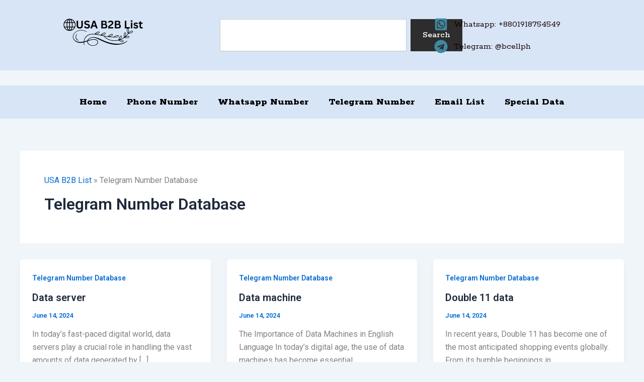

--- FILE ---
content_type: text/css
request_url: https://usab2blist.com/wp-content/uploads/elementor/css/post-24.css?ver=1768194212
body_size: 974
content:
.elementor-24 .elementor-element.elementor-element-487dd2b > .elementor-container > .elementor-column > .elementor-widget-wrap{align-content:center;align-items:center;}.elementor-24 .elementor-element.elementor-element-487dd2b:not(.elementor-motion-effects-element-type-background), .elementor-24 .elementor-element.elementor-element-487dd2b > .elementor-motion-effects-container > .elementor-motion-effects-layer{background-color:#D8E5F7;}.elementor-24 .elementor-element.elementor-element-487dd2b{transition:background 0.3s, border 0.3s, border-radius 0.3s, box-shadow 0.3s;}.elementor-24 .elementor-element.elementor-element-487dd2b > .elementor-background-overlay{transition:background 0.3s, border-radius 0.3s, opacity 0.3s;}.elementor-widget-theme-site-logo .widget-image-caption{color:var( --e-global-color-text );font-family:var( --e-global-typography-text-font-family ), Sans-serif;font-weight:var( --e-global-typography-text-font-weight );}.elementor-widget-search{--e-search-input-color:var( --e-global-color-text );}.elementor-widget-search.e-focus{--e-search-input-color:var( --e-global-color-text );}.elementor-widget-search .elementor-pagination{font-family:var( --e-global-typography-primary-font-family ), Sans-serif;font-weight:var( --e-global-typography-primary-font-weight );}.elementor-24 .elementor-element.elementor-element-cc6b06b .e-search-input{font-family:"Rokkitt", Sans-serif;font-size:18px;}.elementor-24 .elementor-element.elementor-element-cc6b06b .e-search-submit span{font-family:"Rokkitt", Sans-serif;font-size:18px;}.elementor-widget-icon-list .elementor-icon-list-item:not(:last-child):after{border-color:var( --e-global-color-text );}.elementor-widget-icon-list .elementor-icon-list-icon i{color:var( --e-global-color-primary );}.elementor-widget-icon-list .elementor-icon-list-icon svg{fill:var( --e-global-color-primary );}.elementor-widget-icon-list .elementor-icon-list-item > .elementor-icon-list-text, .elementor-widget-icon-list .elementor-icon-list-item > a{font-family:var( --e-global-typography-text-font-family ), Sans-serif;font-weight:var( --e-global-typography-text-font-weight );}.elementor-widget-icon-list .elementor-icon-list-text{color:var( --e-global-color-secondary );}.elementor-24 .elementor-element.elementor-element-d5308c9 .elementor-icon-list-items:not(.elementor-inline-items) .elementor-icon-list-item:not(:last-child){padding-block-end:calc(15px/2);}.elementor-24 .elementor-element.elementor-element-d5308c9 .elementor-icon-list-items:not(.elementor-inline-items) .elementor-icon-list-item:not(:first-child){margin-block-start:calc(15px/2);}.elementor-24 .elementor-element.elementor-element-d5308c9 .elementor-icon-list-items.elementor-inline-items .elementor-icon-list-item{margin-inline:calc(15px/2);}.elementor-24 .elementor-element.elementor-element-d5308c9 .elementor-icon-list-items.elementor-inline-items{margin-inline:calc(-15px/2);}.elementor-24 .elementor-element.elementor-element-d5308c9 .elementor-icon-list-items.elementor-inline-items .elementor-icon-list-item:after{inset-inline-end:calc(-15px/2);}.elementor-24 .elementor-element.elementor-element-d5308c9 .elementor-icon-list-icon i{color:#4088A0;transition:color 0.3s;}.elementor-24 .elementor-element.elementor-element-d5308c9 .elementor-icon-list-icon svg{fill:#4088A0;transition:fill 0.3s;}.elementor-24 .elementor-element.elementor-element-d5308c9{--e-icon-list-icon-size:27px;--icon-vertical-offset:0px;}.elementor-24 .elementor-element.elementor-element-d5308c9 .elementor-icon-list-item > .elementor-icon-list-text, .elementor-24 .elementor-element.elementor-element-d5308c9 .elementor-icon-list-item > a{font-family:"Rokkitt", Sans-serif;font-size:18px;font-weight:400;}.elementor-24 .elementor-element.elementor-element-d5308c9 .elementor-icon-list-text{color:#180000;transition:color 0.3s;}.elementor-24 .elementor-element.elementor-element-8826567{--spacer-size:10px;}.elementor-24 .elementor-element.elementor-element-5b340c3:not(.elementor-motion-effects-element-type-background), .elementor-24 .elementor-element.elementor-element-5b340c3 > .elementor-motion-effects-container > .elementor-motion-effects-layer{background-color:#D8E5F7;}.elementor-24 .elementor-element.elementor-element-5b340c3{transition:background 0.3s, border 0.3s, border-radius 0.3s, box-shadow 0.3s;}.elementor-24 .elementor-element.elementor-element-5b340c3 > .elementor-background-overlay{transition:background 0.3s, border-radius 0.3s, opacity 0.3s;}.elementor-widget-nav-menu .elementor-nav-menu .elementor-item{font-family:var( --e-global-typography-primary-font-family ), Sans-serif;font-weight:var( --e-global-typography-primary-font-weight );}.elementor-widget-nav-menu .elementor-nav-menu--main .elementor-item{color:var( --e-global-color-text );fill:var( --e-global-color-text );}.elementor-widget-nav-menu .elementor-nav-menu--main .elementor-item:hover,
					.elementor-widget-nav-menu .elementor-nav-menu--main .elementor-item.elementor-item-active,
					.elementor-widget-nav-menu .elementor-nav-menu--main .elementor-item.highlighted,
					.elementor-widget-nav-menu .elementor-nav-menu--main .elementor-item:focus{color:var( --e-global-color-accent );fill:var( --e-global-color-accent );}.elementor-widget-nav-menu .elementor-nav-menu--main:not(.e--pointer-framed) .elementor-item:before,
					.elementor-widget-nav-menu .elementor-nav-menu--main:not(.e--pointer-framed) .elementor-item:after{background-color:var( --e-global-color-accent );}.elementor-widget-nav-menu .e--pointer-framed .elementor-item:before,
					.elementor-widget-nav-menu .e--pointer-framed .elementor-item:after{border-color:var( --e-global-color-accent );}.elementor-widget-nav-menu{--e-nav-menu-divider-color:var( --e-global-color-text );}.elementor-widget-nav-menu .elementor-nav-menu--dropdown .elementor-item, .elementor-widget-nav-menu .elementor-nav-menu--dropdown  .elementor-sub-item{font-family:var( --e-global-typography-accent-font-family ), Sans-serif;font-weight:var( --e-global-typography-accent-font-weight );}.elementor-24 .elementor-element.elementor-element-f79ede3 .elementor-menu-toggle{margin:0 auto;}.elementor-24 .elementor-element.elementor-element-f79ede3 .elementor-nav-menu .elementor-item{font-family:"Rokkitt", Sans-serif;font-size:20px;font-weight:800;}.elementor-24 .elementor-element.elementor-element-f79ede3 .elementor-nav-menu--main .elementor-item{color:#000000;fill:#000000;}.elementor-24 .elementor-element.elementor-element-f79ede3 .elementor-nav-menu--main .elementor-item:hover,
					.elementor-24 .elementor-element.elementor-element-f79ede3 .elementor-nav-menu--main .elementor-item.elementor-item-active,
					.elementor-24 .elementor-element.elementor-element-f79ede3 .elementor-nav-menu--main .elementor-item.highlighted,
					.elementor-24 .elementor-element.elementor-element-f79ede3 .elementor-nav-menu--main .elementor-item:focus{color:#000000;fill:#000000;}.elementor-24 .elementor-element.elementor-element-f79ede3 .elementor-nav-menu--main:not(.e--pointer-framed) .elementor-item:before,
					.elementor-24 .elementor-element.elementor-element-f79ede3 .elementor-nav-menu--main:not(.e--pointer-framed) .elementor-item:after{background-color:#000002;}.elementor-24 .elementor-element.elementor-element-f79ede3 .e--pointer-framed .elementor-item:before,
					.elementor-24 .elementor-element.elementor-element-f79ede3 .e--pointer-framed .elementor-item:after{border-color:#000002;}.elementor-theme-builder-content-area{height:400px;}.elementor-location-header:before, .elementor-location-footer:before{content:"";display:table;clear:both;}

--- FILE ---
content_type: text/css
request_url: https://usab2blist.com/wp-content/uploads/elementor/css/post-371.css?ver=1768207800
body_size: 910
content:
.elementor-371 .elementor-element.elementor-element-2f57e69{--display:flex;--flex-direction:row;--container-widget-width:initial;--container-widget-height:100%;--container-widget-flex-grow:1;--container-widget-align-self:stretch;--flex-wrap-mobile:wrap;--gap:0px 0px;--row-gap:0px;--column-gap:0px;}.elementor-371 .elementor-element.elementor-element-2f57e69:not(.elementor-motion-effects-element-type-background), .elementor-371 .elementor-element.elementor-element-2f57e69 > .elementor-motion-effects-container > .elementor-motion-effects-layer{background-color:#D8E5F7;}.elementor-371 .elementor-element.elementor-element-6cdb590{--display:flex;--flex-direction:column;--container-widget-width:100%;--container-widget-height:initial;--container-widget-flex-grow:0;--container-widget-align-self:initial;--flex-wrap-mobile:wrap;}.elementor-widget-icon-list .elementor-icon-list-item:not(:last-child):after{border-color:var( --e-global-color-text );}.elementor-widget-icon-list .elementor-icon-list-icon i{color:var( --e-global-color-primary );}.elementor-widget-icon-list .elementor-icon-list-icon svg{fill:var( --e-global-color-primary );}.elementor-widget-icon-list .elementor-icon-list-item > .elementor-icon-list-text, .elementor-widget-icon-list .elementor-icon-list-item > a{font-family:var( --e-global-typography-text-font-family ), Sans-serif;font-weight:var( --e-global-typography-text-font-weight );}.elementor-widget-icon-list .elementor-icon-list-text{color:var( --e-global-color-secondary );}.elementor-371 .elementor-element.elementor-element-26a1b41 .elementor-icon-list-item:not(:last-child):after{content:"";height:1%;border-color:#000000;}.elementor-371 .elementor-element.elementor-element-26a1b41 .elementor-icon-list-items:not(.elementor-inline-items) .elementor-icon-list-item:not(:last-child):after{border-block-start-style:solid;border-block-start-width:6px;}.elementor-371 .elementor-element.elementor-element-26a1b41 .elementor-icon-list-items.elementor-inline-items .elementor-icon-list-item:not(:last-child):after{border-inline-start-style:solid;}.elementor-371 .elementor-element.elementor-element-26a1b41 .elementor-inline-items .elementor-icon-list-item:not(:last-child):after{border-inline-start-width:6px;}.elementor-371 .elementor-element.elementor-element-26a1b41 .elementor-icon-list-icon i{transition:color 0.3s;}.elementor-371 .elementor-element.elementor-element-26a1b41 .elementor-icon-list-icon svg{transition:fill 0.3s;}.elementor-371 .elementor-element.elementor-element-26a1b41{--e-icon-list-icon-size:14px;--icon-vertical-offset:0px;}.elementor-371 .elementor-element.elementor-element-26a1b41 .elementor-icon-list-item > .elementor-icon-list-text, .elementor-371 .elementor-element.elementor-element-26a1b41 .elementor-icon-list-item > a{font-family:"Rokkitt", Sans-serif;font-size:20px;font-weight:500;}.elementor-371 .elementor-element.elementor-element-26a1b41 .elementor-icon-list-text{color:#000000;transition:color 0.3s;}.elementor-371 .elementor-element.elementor-element-f47dbc8{--display:flex;--flex-direction:column;--container-widget-width:100%;--container-widget-height:initial;--container-widget-flex-grow:0;--container-widget-align-self:initial;--flex-wrap-mobile:wrap;}.elementor-371 .elementor-element.elementor-element-de16273 .elementor-icon-list-item:not(:last-child):after{content:"";height:1%;border-color:#000000;}.elementor-371 .elementor-element.elementor-element-de16273 .elementor-icon-list-items:not(.elementor-inline-items) .elementor-icon-list-item:not(:last-child):after{border-block-start-style:solid;border-block-start-width:6px;}.elementor-371 .elementor-element.elementor-element-de16273 .elementor-icon-list-items.elementor-inline-items .elementor-icon-list-item:not(:last-child):after{border-inline-start-style:solid;}.elementor-371 .elementor-element.elementor-element-de16273 .elementor-inline-items .elementor-icon-list-item:not(:last-child):after{border-inline-start-width:6px;}.elementor-371 .elementor-element.elementor-element-de16273 .elementor-icon-list-icon i{transition:color 0.3s;}.elementor-371 .elementor-element.elementor-element-de16273 .elementor-icon-list-icon svg{transition:fill 0.3s;}.elementor-371 .elementor-element.elementor-element-de16273{--e-icon-list-icon-size:14px;--icon-vertical-offset:0px;}.elementor-371 .elementor-element.elementor-element-de16273 .elementor-icon-list-item > .elementor-icon-list-text, .elementor-371 .elementor-element.elementor-element-de16273 .elementor-icon-list-item > a{font-family:"Rokkitt", Sans-serif;font-size:20px;font-weight:500;}.elementor-371 .elementor-element.elementor-element-de16273 .elementor-icon-list-text{color:#000000;transition:color 0.3s;}.elementor-371 .elementor-element.elementor-element-3f40323:not(.elementor-motion-effects-element-type-background), .elementor-371 .elementor-element.elementor-element-3f40323 > .elementor-motion-effects-container > .elementor-motion-effects-layer{background-color:#D8E5F7;}.elementor-371 .elementor-element.elementor-element-3f40323{transition:background 0.3s, border 0.3s, border-radius 0.3s, box-shadow 0.3s;}.elementor-371 .elementor-element.elementor-element-3f40323 > .elementor-background-overlay{transition:background 0.3s, border-radius 0.3s, opacity 0.3s;}.elementor-371 .elementor-element.elementor-element-9d2e26e .elementor-icon-list-item:not(:last-child):after{content:"";height:1%;border-color:#000000;}.elementor-371 .elementor-element.elementor-element-9d2e26e .elementor-icon-list-items:not(.elementor-inline-items) .elementor-icon-list-item:not(:last-child):after{border-block-start-style:solid;border-block-start-width:6px;}.elementor-371 .elementor-element.elementor-element-9d2e26e .elementor-icon-list-items.elementor-inline-items .elementor-icon-list-item:not(:last-child):after{border-inline-start-style:solid;}.elementor-371 .elementor-element.elementor-element-9d2e26e .elementor-inline-items .elementor-icon-list-item:not(:last-child):after{border-inline-start-width:6px;}.elementor-371 .elementor-element.elementor-element-9d2e26e .elementor-icon-list-icon i{transition:color 0.3s;}.elementor-371 .elementor-element.elementor-element-9d2e26e .elementor-icon-list-icon svg{transition:fill 0.3s;}.elementor-371 .elementor-element.elementor-element-9d2e26e{--e-icon-list-icon-size:14px;--icon-vertical-offset:0px;}.elementor-371 .elementor-element.elementor-element-9d2e26e .elementor-icon-list-item > .elementor-icon-list-text, .elementor-371 .elementor-element.elementor-element-9d2e26e .elementor-icon-list-item > a{font-family:"Rokkitt", Sans-serif;font-size:20px;font-weight:500;}.elementor-371 .elementor-element.elementor-element-9d2e26e .elementor-icon-list-text{color:#000000;transition:color 0.3s;}.elementor-widget-text-editor{font-family:var( --e-global-typography-text-font-family ), Sans-serif;font-weight:var( --e-global-typography-text-font-weight );color:var( --e-global-color-text );}.elementor-widget-text-editor.elementor-drop-cap-view-stacked .elementor-drop-cap{background-color:var( --e-global-color-primary );}.elementor-widget-text-editor.elementor-drop-cap-view-framed .elementor-drop-cap, .elementor-widget-text-editor.elementor-drop-cap-view-default .elementor-drop-cap{color:var( --e-global-color-primary );border-color:var( --e-global-color-primary );}.elementor-371 .elementor-element.elementor-element-ba6dde0{text-align:center;font-family:"Rokkitt", Sans-serif;font-size:20px;font-weight:500;color:#000000;}.elementor-371 .elementor-element.elementor-element-ba6dde0 p{margin-block-end:0px;}.elementor-theme-builder-content-area{height:400px;}.elementor-location-header:before, .elementor-location-footer:before{content:"";display:table;clear:both;}@media(min-width:768px){.elementor-371 .elementor-element.elementor-element-6cdb590{--width:50%;}.elementor-371 .elementor-element.elementor-element-f47dbc8{--width:50%;}}